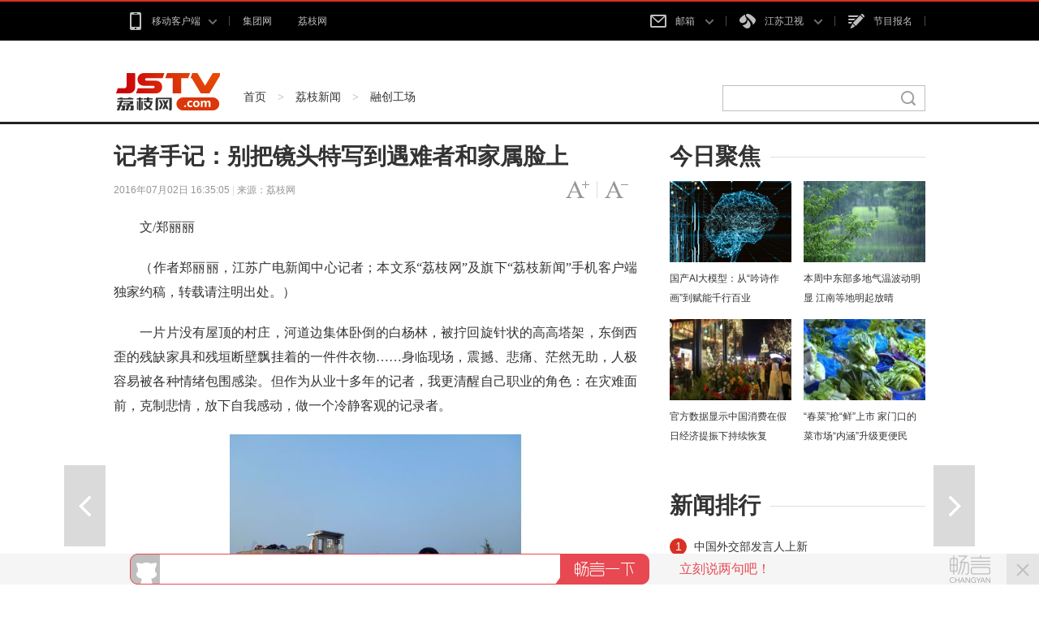

--- FILE ---
content_type: text/html
request_url: http://news.jstv.com/a/20160702/1467365498360.shtml
body_size: 14364
content:
<!DOCTYPE html>
<html class="no-js">
<head>
<meta name="publisher" content="TideCMS 9.0">
    <meta charset="utf-8">
    <meta http-equiv="X-UA-Compatible" content="IE=edge,chrome=1">
    <title>记者手记：别把镜头特写到遇难者和家属脸上_荔枝网新闻</title>   
    <meta name="keywords" content="记者手记" />
    <meta name="description" content="悲伤需要平息，我们不想把镜头特写到遇难者家属脸上。">
    <meta name="viewport" content="width=device-width">
    <link rel="stylesheet" href="http://static.jstv.com/ui/litchinews/css/list.css?v=1" type="text/css" charset="utf-8"/>	
    <link rel="stylesheet" href="http://static.jstv.com/ui/litchinews/css/listFontColorPC.css" type="text/css" charset="utf-8"/>
    <link rel="stylesheet" href="http://static.jstv.com/ui/jstv/css/reset.css" type="text/css" charset="utf-8"/>
    <link rel="stylesheet" href="http://static.jstv.com/ui/jstv/css/common.css" type="text/css" id="common" charset="utf-8"/>
    <link rel="stylesheet" href="http://static.jstv.com/ui/common/css/audioMain.css" type="text/css" id="common" charset="utf-8"/>

   <script type="text/javascript">
		//for PC （js代码放在head标签内第一行，保证在title标签之前）
		var isOnPc = !(/Android|webOS|iPhone|iPad|iPod|BlackBerry/i.test(navigator.userAgent));
		var urlCurrent = location.href;
		if(!isOnPc){
			var urlNew = urlCurrent.replace("http://news.jstv.com/a/","http://news.jstv.com/wap/a/");
			location.href = urlNew;
		}
    </script>
    <!--<link rel="stylesheet" href="http://static.jstv.com/ui/jstv/css/article.css" type="text/css" charset="utf-8"/>-->
 <!-- jquery begin -->
    <script type="text/javascript" src="http://static.jstv.com/ui/jstv/js/jq172.js"></script>   
    <script src="http://static.jstv.com/ui/litchinews/js/jquery.cookie.js"></script>
    <!-- jquery end -->
    <script>
		var isLitcheePart = "";
		var oLink = document.createElement('link');
		if(!!isLitcheePart){
                        //图片背景加颜色
		$(document).ready(function(){
			$(".content img").each(function(i){
				$(this).css({"max-width":"595px","max-height":"392px"});
				$(this).parent().css({"display":"block","width": "645px","margin-top":"20px", "text-align":"center","background-color":"#f5f5f5","padding":"23px 0 18px 0"});
			});
		});
			oLink.href = "http://static.jstv.com/ui/jstv/css/article1.css";
		}else{
			oLink.href = "http://static.jstv.com/ui/jstv/css/article.css";
		}
		oLink.type = "text/css";
		oLink.rel = "stylesheet";
		oLink.charset = "utf-8";
		document.getElementsByTagName("head")[0].appendChild(oLink);
                
    </script>
    <!-- PHPADM Start From PHPAD.CN -->
    <!-- 请置于所有广告位代码之前 -->
    <script type='text/javascript' src='http://gp.jstv.com/static_files/ad/PHPADM_STAT.js'></script>
    <!-- PHPADM End From PHPAD.CN -->
    <script src="http://static.jstv.com/ui/common/file/baidu-push.js" type="text/javascript" charset="utf-8"></script>
<script type="text/javascript">var TINGYUN_COOKIE_VALUE=document.cookie;document.cookie="TINGYUN_DATA=; expires=Thu, 01 Jan 1970 00:00:01 GMT;";document.cookie="TINGYUN_DATA=; expires=Thu, 01 Jan 1970 00:00:01 GMT;path=/";(function(d,s,id){if(/(MSIE [0-8].\d+)/.test(navigator.userAgent)){return;}"use strict";var __TINGYUN=function(t){function e(t){return function(e){return"Array"===t&&Array.isArray?Array.isArray(e):Object.prototype.toString.call(e)==="[object "+t+"]"}}function n(t,e,n){if(t&&n&&b(n)){var r=t[e];if(!r||!r._wrapped){var i=n(r,e);return i&&(i._wrapped=!0),t[e]=i,i}}}function r(e,n){return function(r){if(t[h].hook&&t[h].hook.eventCb&&f(r)){var i={originalCallback:e,eventHandlerType:n};return t[h].hook.eventCb.call(this,arguments,i)}return e.apply(this,arguments)}}function i(t,e,n){return n===k?r(t,e):(t.handleEvent=r(t.handleEvent,e),t)}function o(t){return b(t)}function a(t){return L(t)&&b(t.handleEvent)}function u(t){var e;return o(t)?e=k:a(t)&&(e=j),{isValid:t&&e,listenerType:e}}function s(t){return function(){var e=arguments[0],n=arguments[1],r=arguments[2],o=!0;r&&L(r)&&r[y]&&(o=!1);var a=u(n),s=a.isValid,l=a.listenerType;if(o&&O.indexOf(e)>-1&&s){var c;if(n[_]&&n[_][this])c=n[_][this];else{var p=i(n,E,l);l===k&&(n[_]||(n[_]={},n[_][T]=0),n[_][this]={listener:p,options:arguments[2]},n[_][T]++,c=n[_][this])}c&&(c.listener&&(arguments[1]=c.listener),c.options&&(arguments[2]=c.options))}return t&&t.apply(this,arguments)}}function l(t){return function(e,n){var r;try{r=t&&t.apply(this,arguments)}finally{try{if(n&&O.indexOf(e)>-1){var i=n[_];i&&i[this]&&i[this].listener&&(null!=i[this].options?this.removeEventListener(e,i[this].listener,i[this].options):this.removeEventListener(e,i[this].listener),i[this]=null,i[T]--,i[T]<=0&&(n[_]=null,delete n[_]))}}catch(o){}}return r}}function c(){t.EventTarget&&(n(t.EventTarget.prototype,"addEventListener",function(t){return s(t)}),n(t.EventTarget.prototype,"removeEventListener",function(t){return l(t)}))}function p(){Object.getOwnPropertyDescriptor&&Object.defineProperty&&O.forEach(function(e){var n="on"+e,r=Object.getOwnPropertyDescriptor(t.HTMLElement.prototype,n),o=r.get,a=r.set;Object.defineProperty(t.HTMLElement.prototype,n,{get:function(){return o.apply(this,arguments)},set:function(){var t=arguments[0];return t&&(arguments[0]=i(t,d,k)),a&&a.apply(this,arguments)},configurable:!0,enumerable:!0})})}function f(e){return e&&e.target instanceof t.HTMLElement&&e.currentTarget instanceof t.HTMLElement}function v(){return t.HTMLElement&&(c(),p()),t[h].listenerHooked=!0,t[h]}var h="__TINGYUN",y="__ty_event_patch_disable",g="click",m="submit",E="addEventListener",d="onProperty",_="__TY_ELEMENT_CB",T="__TY_CB_COUNTER",b=e("Function"),L=e("Object"),O=[g,m],k=1,j=2;t[h]||(t[h]={}),t[h].hook||(t[h].hook={}),t[h].hook.eventCb=null;var C=v();return C}(window);var js,tjs=d.getElementsByTagName(s)[0];if(d.getElementById(id)){return;}js=d.createElement(s);js.id=id;js.async=true;js.src="//wkbrs1.tingyun.com/js/Cz2kr206LUc.js";tjs.parentNode.insertBefore(js,tjs);})(document,"script","tingyun_agent");</script></head>
<body>
<!-- Gridsum begin. -->
<script type="text/javascript">
var _gsChannel='/荔枝新闻/融创工场/';
var _gsIsWap=0;
var _gsGlobalId=3319233;
</script>
<!--Gridsum end. -->
<div class="top-nav J-top-bar">
    <div class="wrap clearfix">
        <div class="left fL">
            <ul>
                <li>
                    <a href="#" class="txt" rel="nofollow"><i class="ico-sp ico-app "></i>移动客户端<i class="ico-sp ico-arr"></i></a>
                    <div class="layer mobile-layer">
                         <a href="http://www.jstv.com/s/lzxw5/" target="_blank"><img src="http://static.jstv.com/ui/news/app_img1.png" alt="荔枝新闻"><span>荔枝新闻</span></a>
                         <a href="http://www.ourjiangsu.com/app/download/pc.html" target="_blank"><img src="http://static.jstv.com/ui/news/app_wosu.png" alt="我苏"><span>我苏</span></a>
                         <!--<a href="http://www.jstv.com/mobile/platform/index.shtml#a_wxjs" target="_blank"><img src="http://static.jstv.com/ui/news/app_img3.png" alt="无线江苏"><span>无线江苏</span></a>-->
                         <!--<a href="http://www.jstv.com/mobile/cjsjt/" target="_blank"><img src="http://static.jstv.com/ui/news/app_img4.png" alt="天翼长江"><span>天翼长江</span></a>-->
                         <!--<a href="http://www.jstv.com/wojia/download/" target="_blank"><img src="http://static.jstv.com/ui/news/app_wojia.png" alt="沃家视频"><span>沃家视频</span></a>-->
                         <!--<a href="http://i.jstv.com/" target="_blank"><img src="http://static.jstv.com/ui/news/app_img6.png" alt="荔枝社区"><span>荔枝社区</span></a>-->
                    </div>
                </li>
                <li class="last">
                    <a href="http://www.jsbc.com/" class="txt" target="_blank">集团网</a>
                </li>
                <li class="last">
                    <a href="http://www.jstv.com/" class="txt">荔枝网</a>
                </li>
            </ul>
        </div> 
        <div class="con fR">
            <ul>
                <li class="">
                    <a href="#" class="txt" rel="nofollow"><i class="ico-sp ico-mail"></i>邮箱 <i class="ico-sp ico-arr"></i></a>
                    <div class="layer">
                         <a rel="nofollow" href="http://mail.jstv.com/" target="_blank">非诚男嘉宾邮箱</a>
                         <a rel="nofollow" href="https://mail.vip.jsbc.com/" target="_blank">VIP邮箱</a>
                         <a rel="nofollow" href="http://mail.jstv.com/" target="_blank">JSTV邮箱</a>
                         <a rel="nofollow" href="http://mail.jsbc.com/" target="_blank">JSBC邮箱</a>
                    </div>
                </li>
                <li class="channel">
                    <a href="#" class="txt" rel="nofollow"><i class="ico-sp ico-tv"></i>江苏卫视 <i class="ico-sp ico-arr"></i></a>
                    <div class="layer">
                         <a href="http://v.jstv.com/ws/" target="_blank">江苏卫视</a>
                         <a href="http://v.jstv.com/gg/" target="_blank">公共新闻</a>
                         <a href="http://v.jstv.com/cs/" target="_blank">江苏城市</a>
                         <a href="http://v.jstv.com/zy/" target="_blank">江苏综艺</a>
                         <a href="http://v.jstv.com/ys/" target="_blank">江苏影视</a>
                         <a href="http://v.jstv.com/ym/" target="_blank">优漫卡通</a>
                         <a href="http://www.jetv.net/" target="_blank">江苏教育</a>
                         <a href="http://v.jstv.com/ty/" target="_blank">体育休闲</a>
                         <a href="http://v.jstv.com/gj/" target="_blank">江苏国际</a>
                         <a href="http://v.jstv.com/lz/" target="_blank">江苏靓妆</a>
                         <a href="https://www.hao24.com/" target="_blank">好享购物</a>
                         <a href="http://www.vojs.cn/" target="_blank">网络电台</a>
                    </div>
                </li>
                <li><a href="https://hd3.jstv.com/fcwr/reg.html" class="txt" target="_blank"><i class="ico-sp ico-sign"></i>节目报名</a></li>
                <!--<li class="last"><a href="http://www.jsbc.com/host/index.shtml" class="txt" target="_blank"><i class="ico-sp ico-hoser"></i>主持人</a></li>-->
            </ul>
        </div>
    </div>
</div>
<!-- 顶部广告 start-->
<div class="adv " style=" width:1000px; margin:0 auto;">
    <!-- PHPADM Start From PHPAD.CN -->
    <!--内容页（新版）_顶部通栏-->
    <script type='text/javascript' src='http://gp.jstv.com/static_files/zones/191/191.js'></script>
    <!-- PHPADM End From PHPAD.CN -->
</div>
<!-- 顶部广告 end-->
<div class="nav clearfix J-nav">
    <div class="main-nav clearfix">
        <div class="wrap">
            <a href="http://www.jstv.com/" class="logo fL"></a>
            <div class="fL nav-bread">
                <a href="http://www.jstv.com">首页</a><span> > </span><a href="/">荔枝新闻</a><span> > </span><a href="/yc/">融创工场</a>
            </div>
            <div class="search fR J-search-wrap">
                <input type="text">
                <span class="btn">
                    <a href="http://www.jstv.com" target="_blank"><i class="ico-sp ico-search"></i></a>
                </span>
                <!--
                <div class="layer hide">
                    <dl>
                        <dt>江苏卫视</dt>
                        <dd class="multi">
                            <p>
                                <a class="tit" href="#"><em class="red">非诚勿扰</em>最新一期</a>
                                <span class="time">5月1日  时长：01:29:28</span>
                            </p>
                            <p>
                                 <a class="tit" href="#"><em class="red">非诚勿扰</em>最新一期</a>
                                <span class="time">5月1日  时长：01:29:28</span>
                            </p>
                        </dd>
                    </dl>
                    <dl>
                        <dt>社区</dt>
                        <dd>
                           <p><a class="tit" href="#">网民对 <em class="red">非诚勿扰</em>大讨论</a></p>
                        </dd>
                    </dl>
                    <dl>
                        <dt>图片</dt>
                        <dd>
                           <p><a class="tit" href="#"><em class="red">非诚勿扰</em>高清图集</a></p>
                        </dd>
                    </dl>
                    <dl>
                        <dt>新闻</dt>
                        <dd>
                           <p><a class="tit" href="#"><em class="red">非诚勿扰</em>创收视新高</a></p>
                        </dd>
                    </dl>
                    <a href="#" class="more">查看<em class="red">非诚勿扰</em>的更多搜索结果</a>
                </div>
                -->
            </div>
        </div>
    </div>
</div>

    <div id="J_bodyBd" class="bd clearfix">
        <div class="main fL">
            <div class="article">
                <h3>记者手记：别把镜头特写到遇难者和家属脸上</h3>
                <h5></h5>
                <div class="assist">
                    <p class="info fL" style=" width:500px;"><span class="time">2016年07月02日 16:35:05 </span> | <span class="source">来源：荔枝网</span></p>
                    <p id="J_adjustFontsize" class="adjust fR clearfix">
                        <a class="bigger fL" href="javascript:void(0);"><span class="enable">字号变大</span></a><i class="fL">|</i>
                        <a class="smaller fL" href="javascript:void(0);"><span class="enable">字号变小</span></a>
                    </p>
                </div>
                <div class="content">
                        <p style="text-align:center;">
                                                                                </p>
                        <p>　　文/郑丽丽</p><p>　　（作者郑丽丽，江苏广电新闻中心记者；本文系&ldquo;荔枝网&rdquo;及旗下&ldquo;荔枝新闻&rdquo;手机客户端独家约稿，转载请注明出处。）</p><p>　　一片片没有屋顶的村庄，河道边集体卧倒的白杨林，被拧回旋针状的高高塔架，东倒西歪的残缺家具和残垣断壁飘挂着的一件件衣物&hellip;&hellip;身临现场，震撼、悲痛、茫然无助，人极容易被各种情绪包围感染。但作为从业十多年的记者，我更清醒自己职业的角色：在灾难面前，克制悲情，放下自我感动，做一个冷静客观的记录者。</p><p align="center"><img border="0" alt="" src="http://static.jstv.com/img/2016/7/1/2016711467365628093_59.jpg" /></p><p>　　<strong>实录：弱不禁风的留守村庄</strong></p><p>　　这次龙卷风为何造成如此大伤亡？</p><p>　　带着这个疑惑，6月24日我踏上前往阜宁灾区的采访路。这次龙卷风强度高，达到EF-4级别（EF，改进版藤田级数的缩写，这是国际通用的龙卷风强度分级法，该分级法将龙卷风分为6级），在持续五天的采访中，我努力推进和寻找更多的答案。</p><p>　　　　阜宁县吴滩街道立新村，这个800户的村庄，有200多户受灾，13人不幸身亡，100多人不同程度受伤。61岁的王井才，有兄妹六个，结婚分家时只有一间土坯房，1993年盖起三间砖瓦平房。我在走访时发现，龙卷风刮过的核心地带，如陈良镇新涂村、丹平村等，受损的基本都是这种老旧砖瓦平房，房屋自建于上个世纪八九十年代，结构没有钢筋，弱不禁风。</p><p>　　6月28日下午，在已成废墟的家园，王井才一直埋头收拾着，试图找到还能用的物件。三十多年来，在这间老屋，他和妻子养育了一儿一女，女儿出嫁在邻村，儿子王飞常年在无锡打工，一双儿女留给王井才老夫妻看护。灾情发生的时候，老伴邓克秀被砸埋在瓦砾中，老人的哭喊和呼救声，只招来同样年迈的邻居，艰难地将邓克秀拖出来。</p><p>　　万幸的是，王井才的孙子孙女龙卷风来袭时在上学，逃过一劫。</p><p>　　像立新村这样的受灾村，空心化严重，青壮年外出打工，留守在村里的大多是老人和孩子，他们平时自食其力，遇灾难自救也是力不从心。</p><p align="center"><img border="0" alt="" src="http://static.jstv.com/img/2016/7/1/2016711467365659564_59.jpg" /></p><p>　　在灾难面前，人是渺小脆弱的，这次龙卷风席卷了乡村最脆弱、最需保护的群体。白天奔波在采访的路上，晚上回到住所，在电脑里回看那些画面，那些面孔，有种无力感。</p><p>　　&ldquo;苦了多少年，才盖起的房子，就这样倒了？&rdquo;</p><p>　　&ldquo;我们往哪里躲？都吓蒙了，村里都是老人和孩子。&rdquo;</p><p>　　对于乡村、老屋，受访村民言语间流露的眷念和不舍，我特能理解，也陷入深深地反思：是不是等到灾难发生后才开始宣传防灾？如果再有下一次灾难，他们会不会幸运些？中国扶贫基金会2015年对中国公众的防灾意识进行了调查，结果显示仅有11%的农村居民表示关注灾害应对的相关知识，超过半数的农村居民从未参加过任何灾害培训。</p><p align="center"><img border="0" alt="" src="http://static.jstv.com/img/2016/7/1/2016711467365693127_59.jpg" /></p><p>　　<strong>白描：悲伤随风 新闻的另一面</strong></p><p>　　在阜宁灾区，各路记者奔波在现场，寻找新闻点：大爱母亲保护女婴，丈夫舍身救妻，忠犬苦等已世主人&hellip;&hellip;这些直戳泪点的新闻刷屏了微信朋友圈、网络头条。</p><p>　　同情和悲悯是人性的美好，但感情泛滥会不会消减真相传播？我一直笃信，在灾难报道中，记者应该对&ldquo;随波逐流的悲情&rdquo;有所忌讳，相比于涕泪交加，采集新闻当事人的亲历讲述，探寻事件的真相或更具价值。</p><p align="center"><img border="0" alt="" src="http://static.jstv.com/img/2016/7/1/2016711467365728978_59.jpg" /></p><p>　　李玉红，南湾小学幼儿园园长，在我采访她前，已经有多家媒体采访过她，一进村，村民就说&ldquo;她是我们村里的英雄&rdquo;。因为在龙卷风发生的那一刻，她让65个孩子躲过一劫，而自己受了伤。</p><p>　　&ldquo;你们要拍什么？我怎么配合？&rdquo;一见面，李玉红就对我这么说。</p><p>　　&ldquo;大姐，不要什么配合，你正常做事，就当我们摄像机不存在。&rdquo; 我尽力让她放下&ldquo;被宣传&rdquo;的意识，我和摄像持续跟拍了她一整天，看到的不是什么&ldquo;英雄园长&rdquo;，只是一个尽责的普通乡村教师、党员。</p><p>　　灾情发生后，李玉红和丈夫一起在村里做义工，一日三餐给受灾村民送盒饭。</p><p>　　&ldquo;学校里我听校长话，在家我老公听我话，我让他做义工，他哪敢不来！&rdquo;</p><p>　　&ldquo;这种时候，救人帮人不存在什么义务，大家本来就是乡里乡亲的。&rdquo;</p><p>　　没有豪言壮语，这就是生活的真实生态。</p><p>　　6月27日，我在阜宁县吴滩街道立新村，偶遇一个6岁的小男孩康康，在一堆废墟前，他正和小伙伴无忧无虑地玩耍。</p><p>　　爷爷王井才无奈地说：&ldquo;孩子不懂事，家里六间房都倒了不知道，就问我的玩具呢？一看所有的玩具都没有了，小家伙才伤心。&rdquo;</p><p align="center"><img border="0" alt="" src="http://static.jstv.com/img/2016/7/1/2016711467365754969_59.jpg" /></p><p>　　年少不知愁滋味，康康很快就忘记失去玩具的悲伤，找到新乐子。运粮食的小推车被砸烂，只剩下一对车轱辘。</p><p>　　康康一边耍着车轱辘，一边喊着：&ldquo;&rdquo;我是大力士，我的力气比龙卷风大呢！&rdquo;一旁的爷爷苦笑不已。</p><p>　　这一幕幕都被我们记录下来。</p><p align="center"><img border="0" alt="" src="http://static.jstv.com/img/2016/7/1/2016711467365773755_59.jpg" /></p><p>　　镜头不会说谎，但我们不想把镜头特写到遇难者和家属脸上，他们的悲伤需要平息；我们也不想一拥而上，树立伟岸的&ldquo;英雄人物&rdquo;，我们记录灾难中的众生，他们的陈述，他们的悲喜。那些被忽略的细节，既是新闻的维度，也是新闻的力量。</p>
                </div>
				<section class="vote" style="display:none;">
					<header>
						<span>投票</span>
						<span></span>
					</header>
					<section class="voteContent">
						<h3></h3></br>
						<ul>
						</ul>
						<img src="http://static.jstv.com/ui/litchinews/images/submit-btn.png" class="submit" id="submitBtn" style="width:28%"/>
					</section>
				</section>
                <div class="pagination">
                    <div class="page">
                                                            </div>
                </div>
                <div class="code-box">
                    <div class="img-wrapper">
                        <img src="http://static.jstv.com/ui/jstv/images/yc_code_01.png" alt=""/>
                    </div>
                    <p class="name"><span>下载荔枝新闻APP客户端，随时随地看新闻！</span></p>
                </div>
                <div class="J-share share-box" data-id="" data-title="记者手记：别把镜头特写到遇难者和家属脸上" data-summary="" data-pic="http://static.jstv.com/img/2016/7/1/2016711467365492392_15025.jpg" data-url="http://news.jstv.com/a/20160702/1467365498360.shtml">
                    <ul class="clearfix">
                        <li class="weibo-share" data-name="sinaminiblog"><a rel="nofollow" href="javascript:void(0);"></a><span>新浪微博</span></li>
                        <li class="friend-share" data-name="weixin"><a rel="nofollow" href="javascript:void(0);"></a><span>微信朋友圈</span></li>
                        <li class="weixin-share" data-name="weixin"><a rel="nofollow" href="javascript:void(0);"></a><span>微信好友</span></li>
                        <li class="qzone-share" data-name="qzone"><a rel="nofollow" href="javascript:void(0);"></a><span>QQ空间</span></li>
                        <!--<li class="like-share" data-name="like"><a rel="nofollow" href="javascript:void(0);"></a><span>253</span></li>-->
                    </ul>
                    <div class="weixin-layer hide">
                        <img alt="" src="">
                        <i class="ico-arr"></i>
                    </div>
                </div>
            </div>
            <!--
            <div class="related">
                <h4 class="clearfix"><p class="t fL">相关新闻</p><a class="change fR clearfix" href="javascript:void(0);"><i class="fL">icon</i>换一换</a></h4>
                <ul class="mix-list">
                    <li>
                        <p class="tit"><a href="#" target="_blank">广州欲跳桥男子已在桥上待63小时女警劝说</a></p>
                        <div class="clearfix">
                            <a class="img fL" href="#" target="_blank"><img src="http://d5.sina.com.cn/201506/25/1056236.jpg" alt=""/></a>
                            <p class="word fR">事件起于昨天中午，大量俄罗斯游客疯狂细节了南京夫子庙的小卖部，造成人腿部严重骨折，小卖部房梁被压断。"到中央工作以后，没多久我去过一次吉林，记忆犹新使吉林代表团全体代表如沐春风撤离的救援车辆再次返回一辆消防云梯车搭乘2名救援人员上升...<a class="more" href="#" target="_blank">[详细]</a><span class="time fR">1小时前</span></p>
                        </div>
                    </li>


                    <li>
                        <p class="tit"><a href="#" target="_blank">广州欲跳桥男子已在桥上待63小时女警劝说</a></p>
                        <p>事件起于昨天中午，大量俄罗斯游客疯狂细节了南京夫子庙的小卖部，造成人腿部严重骨折，小卖部房梁被压断。"到中央工作以后，没多久我去过一次吉林，记忆犹新使吉林代表团全体代表如沐春风撤离的救援车辆再次返回一辆消防云梯车搭乘2名救援人员上升...<a class="more" href="#" target="_blank">[详细]</a><span class="time fR">2015-11-12</span></p>
                    </li>
                    <li>
                        <p class="tit"><a href="#" target="_blank">广州欲跳桥男子已在桥上待63小时女警劝说</a></p>
                        <p>事件起于昨天中午，大量俄罗斯游客疯狂细节了南京夫子庙的小卖部，造成人腿部严重骨折，小卖部房梁被压断。"到中央工作以后，没多久我去过一次吉林，记忆犹新使吉林代表团全体代表如沐春风撤离的救援车辆再次返回一辆消防云梯车搭乘2名救援人员上升...<a class="more" href="#" target="_blank">[详细]</a><span class="time fR">2015-11-12</span></p>
                    </li>
                </ul>
            </div>
            -->
            <div class="comment">
                <h4 class="clearfix"><p class="t fL">我要说两句</p></h4>
                <div id="SOHUCS" sid="3319233"></div>
                <!--
                <form id="J_sayBox" class="say-box">
                    <textarea name="content">请输入评论内容</textarea>
                    <p class="clearfix">
                        <span class="text fL">万水千山总是情，我来这里说两句！</span>
                        <input class="submit fR" name="submit" type="submit" value="提交"/>
                    </p>
                </form>
                <ul id="J_sayList" class="say-list">
                    <li>
                        <p class="info">来自南京的网友<span>1小时前</span></p>
                        <p>小编你知道巽他海峡与龙目海峡在哪吗？这些海峡能比马六甲和克拉运河更近？脑袋有坑吧。你想在新加坡驻军就能驻军吗，也不想想现在谁在控制马六甲，现在中国能明目张胆和他抢地盘？克拉运河开通，别国的舰队是可以封锁和打到哪里，但是至少中国可以控制，甚至战时驻军派遣舰队。</p>
                    </li>
                    <li>
                        <p class="info">来自南京的网友<span>1小时前</span></p>
                        <p>小编你知道巽他海峡与龙目海峡在哪吗？这些海峡能比马六甲和克拉运河更近？脑袋有坑吧。你想在新加坡驻军就能驻军吗，也不想想现在谁在控制马六甲，现在中国能明目张胆和他抢地盘？克拉运河开通，别国的舰队是可以封锁和打到哪里，但是至少中国可以控制，甚至战时驻军派遣舰队。</p>
                    </li>
                    <li>
                        <p class="info">来自南京的网友<span>1小时前</span></p>
                        <p>小编你知道巽他海峡与龙目海峡在哪吗？这些海峡能比马六甲和克拉运河更近？脑袋有坑吧。你想在新加坡驻军就能驻军吗，也不想想现在谁在控制马六甲，现在中国能明目张胆和他抢地盘？克拉运河开通，别国的舰队是可以封锁和打到哪里，但是至少中国可以控制，甚至战时驻军派遣舰队。</p>
                    </li>
                    <li>
                        <p class="info">来自南京的网友<span>1小时前</span></p>
                        <p>小编你知道巽他海峡与龙目海峡在哪吗？这些海峡能比马六甲和克拉运河更近？脑袋有坑吧。你想在新加坡驻军就能驻军吗，也不想想现在谁在控制马六甲，现在中国能明目张胆和他抢地盘？克拉运河开通，别国的舰队是可以封锁和打到哪里，但是至少中国可以控制，甚至战时驻军派遣舰队。</p>
                    </li>
                    <li>
                        <p class="info">来自南京的网友<span>1小时前</span></p>
                        <p>小编你知道巽他海峡与龙目海峡在哪吗？这些海峡能比马六甲和克拉运河更近？脑袋有坑吧。你想在新加坡驻军就能驻军吗，也不想想现在谁在控制马六甲，现在中国能明目张胆和他抢地盘？克拉运河开通，别国的舰队是可以封锁和打到哪里，但是至少中国可以控制，甚至战时驻军派遣舰队。</p>
                    </li>
                    <li>
                        <p class="info">来自南京的网友<span>1小时前</span></p>
                        <p>小编你知道巽他海峡与龙目海峡在哪吗？这些海峡能比马六甲和克拉运河更近？脑袋有坑吧。你想在新加坡驻军就能驻军吗，也不想想现在谁在控制马六甲，现在中国能明目张胆和他抢地盘？克拉运河开通，别国的舰队是可以封锁和打到哪里，但是至少中国可以控制，甚至战时驻军派遣舰队。</p>
                    </li>
                </ul>
                <div id="J_sayMore" class="say-more"><p><a href="javascript:void(0);">显示更多评论</a></p></div>
                -->
            </div>
        </div>
        <div class="sidebar fR">
            <div class="con">
                <h4 class="clearfix"><p class="t fL">今日聚焦</p></h4>
                                 <ul class="pic-list clearfix">
                                      <li class="fL">
                        <a href="http://news.jstv.com/a/20240318/1710741947791.shtml" target="_blank"><img src="https://images.jstv.com/images/2024/03/18/202403181412181710742338644_968_396x223.jpg"/></a>
                        <a href="http://news.jstv.com/a/20240318/1710741947791.shtml" target="_blank" title="国产AI大模型：从“吟诗作画”到赋能千行百业">国产AI大模型：从“吟诗作画”到赋能千行百业</a>
                    </li>
                                      <li class="fL">
                        <a href="http://news.jstv.com/a/20240318/1710724177640.shtml" target="_blank"><img src="https://images.jstv.com/images/2024/03/18/202403180911521710724312479_889_594x335.jpg"/></a>
                        <a href="http://news.jstv.com/a/20240318/1710724177640.shtml" target="_blank" title="本周中东部多地气温波动明显 江南等地明起放晴">本周中东部多地气温波动明显 江南等地明起放晴</a>
                    </li>
                                      <li class="fL">
                        <a href="http://news.jstv.com/a/20240318/1710748395516.shtml" target="_blank"><img src="https://images.jstv.com/images/2024/03/18/202403181556181710748578905_822_660x372.jpg"/></a>
                        <a href="http://news.jstv.com/a/20240318/1710748395516.shtml" target="_blank" title="官方数据显示中国消费在假日经济提振下持续恢复">官方数据显示中国消费在假日经济提振下持续恢复</a>
                    </li>
                                      <li class="fL">
                        <a href="http://news.jstv.com/a/20240318/1710741922629.shtml" target="_blank"><img src="https://images.jstv.com/images/2024/03/18/202403181408321710742112733_170_371x209.jpg"/></a>
                        <a href="http://news.jstv.com/a/20240318/1710741922629.shtml" target="_blank" title="“春菜”抢“鲜”上市 家门口的菜市场“内涵”升级更便民">“春菜”抢“鲜”上市 家门口的菜市场“内涵”升级更便民</a>
                    </li>
                                  </ul>
            </div>
            <div class="con ads">
              <!-- PHPADM Start From PHPAD.CN -->
              <!--内容页（新版）_按钮1-->
              <script type='text/javascript' src='http://gp.jstv.com/static_files/zones/192/192.js'></script>
              <!-- PHPADM End From PHPAD.CN -->
            </div>
                        <div class="con">
                <h4 class="clearfix"><p class="t fL">新闻排行</p></h4>
                <ul class="link-list">
                                                            <li class="n01"><i>1</i><a href="http://news.jstv.com/a/20240318/1710746030296.shtml" target="_blank">中国外交部发言人上新</a></li>
                                                            <li class="n02"><i>2</i><a href="http://news.jstv.com/a/20240318/1710746481594.shtml" target="_blank">3月18日国内成品油价格按机制不作调整</a></li>
                                                            <li class="n03"><i>3</i><a href="http://news.jstv.com/a/20240318/1710714822532.shtml" target="_blank">普京赢得俄总统选举</a></li>
                                                            <li><i>4</i><a href="http://news.jstv.com/a/20240318/1710742927415.shtml" target="_blank">冰雪元素成“顶流” 感受消费热潮把“国韵”“国潮”带回家</a></li>
                                                            <li><i>5</i><a href="http://news.jstv.com/a/20240318/1710729172591.shtml" target="_blank">“两高”首次将签订“阴阳合同”明确列举为逃税手段</a></li>
                                    </ul>
            </div>
        </div>
        <div class="handle">
            <div class="review">
                 <a id="J_prevBtn" class="prev" href="/a/20160701/1467374780828.shtml" title="荔枝派：很难过 但也要笑着活下去" target="_self">上一篇</a>                 <a id="J_nextBtn" class="next" href="/a/20160701/1467359628450.shtml" title="荔枝说：那些发生在欧罗巴大陆上的神奇魔咒" target="_self">下一篇</a>            </div>
            <ul id="J_toolbar" class="toolbar">
                <li class="share-btn clearfix">
                    <p class="fL">
                        <i class="air-b">layer</i>
                        <i class="air-d">分享</i>
                    </p>
                    <i class="icon fR">icon</i>
                </li>
                <li class="comment-btn clearfix">
                    <p class="fL">
                        <i class="air-b">layer</i>
                        <i class="air-d"><a href="http://news.jstv.com/a/20160702/1467365498360.shtml#SOHUCS" style="color:#FFF;">评论</a></i>
                    </p>
                    <i class="icon fR">icon</i>
                </li>
                <li class="gotop-btn clearfix">
                    <p class="fL">
                        <i class="air-b">layer</i>
                        <i class="air-d">置顶</i>
                    </p>
                    <i class="icon fR">icon</i>
                </li>
            </ul>
        </div>
    </div>
    
<!-- footer start -->
<div class="footer">
    <div class="footer-con clearfix wrap">
        <ul>
             <li>
                <h4><a href="http://news.jstv.com/" target="_blank">荔枝新闻</a></h4>
                <p>
                    <a href="http://news.jstv.com/js/" target="_blank">江苏</a>
                    <a href="http://news.jstv.com/zxc/" target="_blank">在现场</a>
                    <a href="http://news.jstv.com/gn/" target="_blank">国内</a>
                    <a href="http://news.jstv.com/sh/" target="_blank">社会</a>
                    <!-- <a href="http://www.jstv.com/topic/" target="_blank">专栏</a> -->
                    <a href="http://photo.jstv.com/" target="_blank">图集</a>
                    <a href="http://news.jstv.com/jsh/" target="_blank">军事</a>
                    <!--<a href="http://auto.jstv.com/" target="_blank">汽车</a>-->
                    <a href="http://finance.jstv.com/" target="_blank">财经</a>
                </p>
            </li>
           <!--
             <li>
                <h4><a href="http://i.jstv.com/" target="_blank">荔枝社区</a></h4>
                <p>
                    <a href="http://i.jstv.com/index.php?app=weiba&mod=Index&act=index" target="_blank">热门话题</a>
                    <a href="http://i.jstv.com/weiba/weibalist" target="_blank">推荐圈子</a>
                    <a href="http://i.jstv.com/app/event" target="_blank">精选活动</a>
                    <a href="http://i.jstv.com/weiba/189" target="_blank">台前幕后</a>
                    <a href="http://i.jstv.com/weiba/90" target="_blank">都市生活</a>
                </p>
            </li>
            -->
             <li>
                <h4><a href="http://www.jstv.com/n/gdw/ad/" target="_blank">关于我们</a></h4>
                <p>
                    <a rel="nofollow" href="http://weibo.com/p/1002061796087453/home?from=page_100206&mod=TAB#place" target="_blank">新浪微博</a>
                    <!--<a rel="nofollow" href="http://t.qq.com/jstvjstv?preview" target="_blank">腾讯微博</a>-->
                    <!--<a href="#">微信公众号</a>-->
                    <a href="http://www.jsbc.com/" target="_blank">总台官网</a>
                </p>
            </li>
             <li>
                <h4><a href="#">产品集群</a></h4>
                <p>
                    <a href="http://www.jstv.com/s/lzxw5/" target="_blank">荔枝新闻</a>
                    <a href="http://www.ourjiangsu.com/app/download/pc.html" target="_blank">我苏</a>
                    <!--<a href="http://www.jstv.com/mobile/platform/index.shtml#a_wxjs" target="_blank">无线江苏</a>-->
                    <!--<a href="http://www.jstv.com/mobile/cjsjt/">天翼长江</a>-->
                    <!--<a href="http://www.jstv.com/wojia/download/" target="_blank">沃家视频</a>-->
                    <!--<a href="http://i.jstv.com/" target="_blank">荔枝社区</a>-->
                </p>
            </li>
        </ul>
    </div>
    <div class="footer-bottom">
<!--
        <p><a href="http://www.jstv.com/n/gdw/ad/" target="_blank">关于我们</a>|<a href="http://www.jstv.com/n/gdw/ad/" target="_blank">网站介绍</a>|<a href="http://www.jsbc.com/" target="_blank">集团网</a>|<a href="http://www.jstv.com/n/gdw/ad/" target="_blank">产品与服务</a>|<a href="http://www.jstv.com/n/gdw/ad/" target="_blank">广告服务</a>|<a href="http://www.jstv.com/n/gdw/ad/" target="_blank">网站地图</a></p>
-->
        <p class="mt20">
		<a rel="nofollow" href="https://www.jstv.com/licence/licence2023.pdf" target="_blank">互联网新闻信息服务许可证：32120170003</a> 
		<a rel="nofollow" href="https://beian.miit.gov.cn" target="_blank">苏ICP备07025745号-1</a>  
		<a rel="nofollow" href="http://www.beian.gov.cn/portal/registerSystemInfo?recordcode=32010202010067" target="_blank"> <img src="http://static.jstv.com/ui/jstv/images/bata.png"> 公安备案号：32010202010067</a>
		<a rel="nofollow" href="https://www.jstv.com/stxk2024.pdf" target="_blank">信息网络传播视听节目许可证号：1003036</a>
                <a rel="nofollow" href="https://221.226.219.130:80/login" target="_blank">江苏省网络视听违规节目举报窗口</a>
		</p>
        <!--<p> 本网“恋童癖”等涉儿童色情信息举报  邮箱：jubao@vip.jsbc.com  24小时举报电话:（025）83187997</p>-->
        <p>违法和不良信息举报电话：（025）83187997 <a href="http://www.12377.cn" target="_blank" style="color:#888888;">中国互联网举报中心</a> 举报邮箱：litchi@vip.jsbc.com<a href="http://static.jstv.com/ui/jstv/images/cns.jpg" target="_blank" style="color:#888888;">跟帖评论自律管理承诺书</a><a href="http://www.12377.cn/node_548446.htm" target="_blank" style="color:#888888;">网络举报APP下载</a></p>
        <p>Copyright©2009-2022　江苏省广播电视总台版权所有</p>
    </div>
</div>
<!-- footer end -->

    <!-- 分享浮层 start -->
    <div class="mask-body hide">layer</div>
    <div class="share-layer hide">
        <div class="J-share share-box"  data-id="" data-url="http://news.jstv.com/a/20160702/1467365498360.shtml" data-title="记者手记：别把镜头特写到遇难者和家属脸上" data-summary="" data-pic="http://static.jstv.com/img/2016/7/1/2016711467365492392_15025.jpg">
            <span class="title">快乐分享</span>
            <ul class="clearfix">
                <li class="weibo-share" data-name="sinaminiblog"><a rel="nofollow" href="javascript:void(0);"></a><span>新浪微博</span></li>
                <li class="friend-share" data-name="weixin"><a rel="nofollow" href="javascript:void(0);"></a><span>微信朋友圈</span></li>
                <li class="weixin-share" data-name="weixin"><a rel="nofollow" href="javascript:void(0);"></a><span>微信好友</span></li>
                <li class="qzone-share" data-name="qzone"><a rel="nofollow" href="javascript:void(0);"></a><span>QQ空间</span></li>
                <!--<li class="like-share" data-name="like"><a rel="nofollow" href="javascript:void(0);"></a><span>253</span></li>-->
            </ul>
            <div class="weixin-layer">
                <img src="" alt="">
                <i class="ico-arr"></i>
            </div>
        </div>
        <a href="javascript:void(0);" class="close"></a>
    </div>
    <!-- 分享浮层 end -->

   <script src="http://static.jstv.com/ui/common/js/audioplayer_detail.js"></script> 
    <script type="text/javascript" src="http://static.jstv.com/ui/common/js/common.js"></script>
    <script type="text/javascript" src="http://static.jstv.com/ui/jstv/js/article.js"></script>
    <!-- pinglun begin -->
    <script charset="utf-8" type="text/javascript" src="http://changyan.sohu.com/upload/changyan.js" ></script>
    <script type="text/javascript">
    var _config = { categoryId : '31380.1444879038'};
    window.changyan.api.config({
        appid: 'cyr7A7rey',
        conf: 'prod_28906041af66e9058de9fde01d54540d'
    });
	$(function(){
//访问统计 wangchao
$.post("http://wapapi-litchi.jstv.com/FootRead", 
{
  G: 3319233,
  T:1
},
  function (data) {
    
  }
);
		var id=3319233;//文章源id
		var idVote=0;//视频播放器和图集的id
		var hasVoted = parseInt($.cookie("hasVoted"+id+idVote));
		//投票接口
        var optionsArr=[],votesNum=[],sumCount=0;
        if(idVote){
            $(".vote").css("display","block");
            $.post("http://news.jstv.com/api/RichArticle/Vote/"+id,function(data){
                if(!data.ResultCode){
                    sumCount=data.Data.VoteCount;
                    for(var attr in data.Data){
                        if(attr=="MyOption1" && data.Data.MyOption1!=""){
                            optionsArr.push(data.Data.MyOption1);
                            votesNum.push(data.Data.Option1Count);
                        }
                        if(attr=="MyOption2" && data.Data.MyOption2!=""){
                            optionsArr.push(data.Data.MyOption2);
                            votesNum.push(data.Data.Option2Count);
                        }
                        if(attr=="MyOption3" && data.Data.MyOption3!=""){
                            optionsArr.push(data.Data.MyOption3);
                            votesNum.push(data.Data.Option3Count);
                        }
                        if(attr=="MyOption4" && data.Data.MyOption4!=""){
                            optionsArr.push(data.Data.MyOption4);
                            votesNum.push(data.Data.Option4Count);
                        }
                        if(attr=="MyOption5" && data.Data.MyOption5!=""){
                            optionsArr.push(data.Data.MyOption5);
                            votesNum.push(data.Data.Option5Count);
                        }
                        if(attr=="MyOption6" && data.Data.MyOption6!=""){
                            optionsArr.push(data.Data.MyOption6);
                            votesNum.push(data.Data.Option6Count);
                        }
                        if(attr=="MyOption7" && data.Data.MyOption7!=""){
                            optionsArr.push(data.Data.MyOption7);
                            votesNum.push(data.Data.Option7Count);
                        }
                        if(attr=="MyOption8" && data.Data.MyOption8!=""){
                            optionsArr.push(data.Data.MyOption8);
                            votesNum.push(data.Data.Option8Count);
                        }
                        if(attr=="MyOption9" && data.Data.MyOption9!=""){
                            optionsArr.push(data.Data.MyOption9);
                            votesNum.push(data.Data.Option9Count);
                        }
                        if(attr=="MyOption10" && data.Data.MyOption10!=""){
                            optionsArr.push(data.Data.MyOption10);
                            votesNum.push(data.Data.Option10Count);
                        }
                        if(attr=="MyOption11" && data.Data.MyOption11!=""){
                            optionsArr.push(data.Data.MyOption11);
                            votesNum.push(data.Data.Option11Count);
                        }
                        if(attr=="MyOption12" && data.Data.MyOption12!=""){
                            optionsArr.push(data.Data.MyOption12);
                            votesNum.push(data.Data.Option12Count);
                        }
                    }
                    $(".vote>header>span").eq(1).html(sumCount+"人参与");
                    $(".voteContent>h3").html(data.Data.Title);
                    if(hasVoted == ""+id+idVote){
                        //$(".voteContent>h3,.voteContent>ul,#submitBtn").remove();//清空
                        $(".voteContent>ul,#submitBtn").remove();
                        var votesSum=0,percentSum=0;//获取总的投票数
                        for(var n=0;n<votesNum.length;n++){
                            votesSum+=votesNum[n];
                        }
                        for(var i=0;i<optionsArr.length;i++){
                            //选项optionsArr
                            //投票数votesNum
                            //当前的percent
                            if(i<optionsArr.length-1){
                                console.log(votesNum[i]);
                                console.log(votesSum);
                                var percent = parseInt(votesNum[i]/votesSum*100);
                                console.log(percent);
                                $(".voteContent").append('<div class="result-per">\
						<p>'+(i+1)+'、'+optionsArr[i]+'</p>\
						<div class="progress">\
							<div class="rltprogress-inner" style="width:'+percent+'%;"></div>\
							<span class="percentNum">'+percent+'%</span>\
						</div>\
					</div>');
                                percentSum+=percent;
                            }
                            if(i==(optionsArr.length-1)){//最后一项
                                $(".voteContent").append('<div class="result-per">\
						<p>'+(i+1)+'、'+optionsArr[i]+'</p>\
						<div class="progress">\
							<div class="rltprogress-inner" style="width:'+(100-percentSum)+'%;"></div>\
							<span class="percentNum">'+(100-percentSum)+'%</span>\
						</div>\
					</div>');
                            }
                        }
                    }else{
                        for(var i=0;i<optionsArr.length;i++){
                            $(".voteContent>ul").append("<li>"+optionsArr[i]+"</li>");
                        }
                    }
                    if(data.Data.LorM=="单选"){
                        $(".voteContent li").click(function(){
                            $(".voteContent li").removeClass("selected");
                            $(this).addClass("selected");
                        });
                    }else if(data.Data.LorM=="多选"){
                        $(".voteContent li").click(function(){
                            if($(this).hasClass("selected")){
                                $(this).removeClass("selected");
                            }else{
                                $(this).addClass("selected");
                            }
                        });
                    }

                }else{
                    //alert(data.Message);
                    $(".vote").css("display","none");
                }
            },"json");
        }
        else{
            $(".vote").css("display","none");
        }
		
		$("#submitBtn").click(function(){
            var ans= [];//点赞的选项的位置
            var selectedIndex = $(".voteContent li.selected");
            for(var i=0;i<selectedIndex.length;i++){
                ans.push(selectedIndex.eq(i).index()+1);
                votesNum[selectedIndex.eq(i).index()]++;
            }
            console.log(votesNum);//选中后提交后改变的投票数
            if(ans.length!=0){
                $.ajax({
                    url:"http://news.jstv.com/api/vote",
                    success:function(data){
                        $.cookie("hasVoted"+id+idVote,""+id+idVote);
                        if(data.ResultCode==0){
                            $(".vote>header>span").eq(1).html((sumCount+1)+"人参与");
                            $(".voteContent>ul,#submitBtn").remove();//清空
                            var votesSum=0,percentSum=0;//获取总的投票数
                            for(var n=0;n<votesNum.length;n++){
                                votesSum+=votesNum[n];
                            }
                            for(var i=0;i<optionsArr.length;i++){
                                //选项optionsArr
                                //投票数votesNum
                                //当前的percent
                                if(i<optionsArr.length-1){
                                    console.log(votesNum[i]);
                                    console.log(votesSum);
                                    var percent = parseInt(votesNum[i]/votesSum*100);
                                    console.log(percent);
                                    $(".voteContent").append('<div class="result-per">\
							<p>'+(i+1)+'、'+optionsArr[i]+'</p>\
							<div class="progress">\
								<div class="rltprogress-inner" style="width:'+percent+'%;"></div>\
								<span class="percentNum">'+percent+'%</span>\
							</div>\
						</div>');
                                    percentSum+=percent;
                                }
                                if(i==(optionsArr.length-1)){//最后一项
                                    $(".voteContent").append('<div class="result-per">\
							<p>'+(i+1)+'、'+optionsArr[i]+'</p>\
							<div class="progress">\
								<div class="rltprogress-inner" style="width:'+(100-percentSum)+'%;"></div>\
								<span class="percentNum">'+(100-percentSum)+'%</span>\
							</div>\
						</div>');
                                }
                            }
                        }else{
                            alert(data.Message);
                        }
                    },
                    type:"post",
                    data:JSON.stringify({VoteKey:id,Side:ans.join(","),UID:"0"}),
                    dataType: "json",
                    contentType:"application/json"

                });
            }
        });
	
	})
    </script>
    <!-- pinglun end -->
<!-- Gridsum tracking code begin. -->
<script type='text/javascript'>

//百度统计代码
var _hmt = _hmt || [];
(function() {
	var hm = document.createElement("script");
	hm.src = "https://hm.baidu.com/hm.js?0887eca0f2b20577c39d04671f83ed53";
	var s = document.getElementsByTagName("script")[0];
	s.parentNode.insertBefore(hm, s);
})();

//统计代码
 (function() {
 	var s = document.createElement('script');
 	s.type = 'text/javascript';
 	s.async = true;
 	s.src = (location.protocol == 'https:' ? 'https://ssl.' : 'http://static.') + 'gridsumdissector.com/js/Clients/GWD-002792-01BE9A/gs.js';
 	var firstScript = document.getElementsByTagName('script')[0];
 	firstScript.parentNode.insertBefore(s, firstScript);
 })();

</script>
<!--Gridsum tracking code end. -->
</body>
<!-- PHPADM Start From PHPAD.CN -->
<!-- 请置于html代码最底部-->
<script type='text/javascript'>
PHPADM_ReloadZoneCode();
</script>
<!-- PHPADM End From PHPAD.CN -->
</html>

--- FILE ---
content_type: application/x-javascript; charset=UTF-8
request_url: http://changyan.sohu.com/api/3/topic/liteload?callback=jQuery17042431595430421876_1768728382248&client_id=cyr7A7rey&topic_url=http%3A%2F%2Fnews.jstv.com%2Fa%2F20160702%2F1467365498360.shtml&topic_title=%E8%AE%B0%E8%80%85%E6%89%8B%E8%AE%B0%EF%BC%9A%E5%88%AB%E6%8A%8A%E9%95%9C%E5%A4%B4%E7%89%B9%E5%86%99%E5%88%B0%E9%81%87%E9%9A%BE%E8%80%85%E5%92%8C%E5%AE%B6%E5%B1%9E%E8%84%B8%E4%B8%8A_%E8%8D%94%E6%9E%9D%E7%BD%91%E6%96%B0%E9%97%BB&topic_category_id=31380.1444879038&page_size=30&hot_size=5&topic_source_id=3319233&_=1768728382273
body_size: 168
content:
jQuery17042431595430421876_1768728382248({"comments":[],"error_code":10109,"error_msg":"topic comment closed","hots":[]});

--- FILE ---
content_type: application/x-javascript
request_url: http://changyan.sohu.com/debug/cookie?callback=changyan321143846
body_size: 95
content:
changyan321143846({"cookie":""})

--- FILE ---
content_type: application/x-javascript
request_url: https://changyan.sohu.com/api/2/user/info?callback=jQuery17042431595430421876_1768728382253&client_id=cyr7A7rey&login_terminal=PC&cy_lt=&_=1768728384632
body_size: 127
content:
jQuery17042431595430421876_1768728382253({"error_code":10207,"error_msg":"user doesn't login"})

--- FILE ---
content_type: application/x-javascript
request_url: https://changyan.sohu.com/api/2/user/info?callback=jQuery17042431595430421876_1768728382249&client_id=cyr7A7rey&login_terminal=PC&cy_lt=&_=1768728383451
body_size: 127
content:
jQuery17042431595430421876_1768728382249({"error_code":10207,"error_msg":"user doesn't login"})

--- FILE ---
content_type: application/x-javascript; charset=UTF-8
request_url: http://changyan.sohu.com/api/2/config/get/cyr7A7rey?callback=changyan81217329
body_size: 1448
content:
changyan81217329({"data":{"main":{"comment_allow_share":"1","mobile_isv_type":"beta","copyright":"3","sso_type":"2","mobile_trigger_animate_face":"true","allow_upload_img":"1","union_num":"1","sso":"false","comment_reply_show":"2","footer_fix_cbox":"1","footer_fix_cbox_width":"1000","audit_type_before_closed":"0","isv_scale":"mini","allow_show_level":"1","allow_unlogin":"0","pc_collection_open":"false","mobile_allow_barrage":"true","mobile_float_bar":"true","v3_hack":"true","extensions":"extensions","force_promotion":"0","style_list_width_value":"610","latest_page_num":"30","hot_topic_wicket":"0","wap_skin":"0","portrait_types":"1,2,3","comment_operation":"2","user_portrait_url":"http://changyan.sohu.com/upload/asset/scs/images/pic/pic42_null.gif","quality_exchange":"false","cmt_total":"1","pc_skin":"0","comment_url_regular_from":"","style_list_width":"0","comment_url_parameter":"qq-pf-to","comment_remind_type":"never","cyan_skin":"1","myusq":"true","display_location":"1","mobile_ad_ico":"false","trigger_animate_face":"false","show_participation":"true","hot_topic_list":"1","comment_allow_like":"1","mobile_code_version":"v3","hot_topic_mode":"image-text","mobile_latest_page_num":"30","pc_float_style":"null","anonymous_user_id":"298632785","forum_redirect_layer":"2","mobile_use_default_accesstoken":"false","order_by":"time_desc","comment_less_show":"暂无评论","allow_phoneuser":"1","language":"Chinese","mobile_allow_upload_img":"1","domain_whitelist":"","custom_css_type":"12","cyan_title":"","simple_cbox":"0","is_new_cdn":"false","code_version":"v3","isv_type":"beta","sso_loginstyle_open_only":"false","mobile_hot_page_num":"5","mobile_extensions_key":"wap-prop","comment_user_emoji_wap":"1","comment_operation_ding":"顶","mobile_hot_news_topic":"true","comment_recom_image":"1","comment_page_num":"30","mobile_new_advert":"1","only_app":"false","comment_notice":"万水千山总是情，我来这里说两句...","mobile_login_external_platform":"2,3,13,15","hot_page_num":"5","hot_topic_position":"off","origin_cmt_person_num":"1","comment_url_regular":"0","auto_sourceid":"false","wap_collection_open":"false","indent_style":"false","pc_new_advert":"1","comment_url_regular_to":"","comment_remind_mail":"xusl@vip.jsbc.com","topic_day_limit":"0","use_user_level":"false","extensions_key":"prop-v3.2","login_external_platform":"2,3,13","forum_redirect_open":"0","title_pattern":"","flood_num":"1","origin_cmt_num":"1","disable_user_photo":"false","is_iframe":"true","comment_share":"{user_comment} -- 评论{page_title} {short_link}","user_portrait":"0","plan_a":"false","comment_operation_cai":"踩","comment_user_emoji":"1"},"isv":{"isvLogoUrl":"http://0d077ef9e74d8.cdn.sohucs.com/b494878589ca16cdd56db4cc0cbdd9a8_1463033462507_cyr7A7rey","auditMode":"0","name":"江苏网络电视台","id":"31380","url":"http://www.jstv.com","status":"1"}}});

--- FILE ---
content_type: application/x-javascript
request_url: https://changyan.sohu.com/api/2/user/info?callback=jQuery17042431595430421876_1768728382257&client_id=cyr7A7rey&login_terminal=PC&cy_lt=&_=1768728386578
body_size: 127
content:
jQuery17042431595430421876_1768728382257({"error_code":10207,"error_msg":"user doesn't login"})

--- FILE ---
content_type: application/x-javascript
request_url: https://changyan.sohu.com/api/2/user/info?callback=jQuery17042431595430421876_1768728382258&client_id=cyr7A7rey&login_terminal=PC&cy_lt=&_=1768728392428
body_size: 127
content:
jQuery17042431595430421876_1768728382258({"error_code":10207,"error_msg":"user doesn't login"})

--- FILE ---
content_type: application/x-javascript
request_url: https://changyan.sohu.com/api/2/user/info?callback=jQuery17042431595430421876_1768728382255&client_id=cyr7A7rey&login_terminal=PC&cy_lt=&_=1768728386233
body_size: 127
content:
jQuery17042431595430421876_1768728382255({"error_code":10207,"error_msg":"user doesn't login"})

--- FILE ---
content_type: application/x-javascript
request_url: https://changyan.sohu.com/api/2/user/info?callback=jQuery17042431595430421876_1768728382256&client_id=cyr7A7rey&login_terminal=PC&cy_lt=&_=1768728386250
body_size: 127
content:
jQuery17042431595430421876_1768728382256({"error_code":10207,"error_msg":"user doesn't login"})

--- FILE ---
content_type: application/x-javascript
request_url: https://changyan.sohu.com/api/2/user/info?callback=jQuery17042431595430421876_1768728382250&client_id=cyr7A7rey&login_terminal=PC&cy_lt=&_=1768728383464
body_size: 127
content:
jQuery17042431595430421876_1768728382250({"error_code":10207,"error_msg":"user doesn't login"})

--- FILE ---
content_type: application/x-javascript; charset=UTF-8
request_url: http://changyan.sohu.com/api/labs/hotnews/c/load?callback=jQuery17042431595430421876_1768728382254&client_id=cyr7A7rey&site_host=news.jstv.com&_=1768728385587
body_size: 138
content:
jQuery17042431595430421876_1768728382254({"msg":"param error","status":400});

--- FILE ---
content_type: application/x-javascript
request_url: http://changyan.sohu.com/debug/cookie?setCookie=debug_uuid=CB8376375500000134D5EA30180C1E50;%20expires=Mon%20Jan%2018%202027%2009:26:20%20GMT+0000%20(Coordinated%20Universal%20Time);%20path=/;%20domain=.changyan.sohu.com&callback=changyan301289667&Sun%20Jan%2018%202026%2009:26:20%20GMT+0000%20(Coordinated%20Universal%20Time)
body_size: 259
content:
changyan301289667({"cookie":""})

--- FILE ---
content_type: application/x-javascript
request_url: https://changyan.sohu.com/api/2/user/info?callback=jQuery17042431595430421876_1768728382252&client_id=cyr7A7rey&login_terminal=PC&cy_lt=&_=1768728383889
body_size: 127
content:
jQuery17042431595430421876_1768728382252({"error_code":10207,"error_msg":"user doesn't login"})